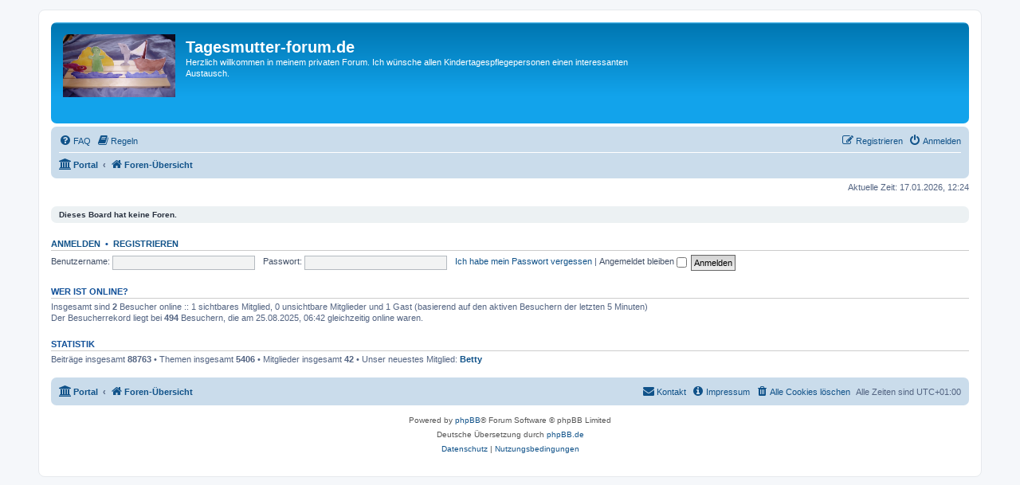

--- FILE ---
content_type: text/html; charset=UTF-8
request_url: https://tagesmutter-forum.de/index.php?sid=f0690cec00071d54d156ce9481cf611d
body_size: 3455
content:
<!DOCTYPE html>
<html dir="ltr" lang="de">
<head>
<meta charset="utf-8" />
<meta http-equiv="X-UA-Compatible" content="IE=edge">
<meta name="viewport" content="width=device-width, initial-scale=1" />

<title>Tagesmutter-forum.de - Foren-Übersicht</title>


	<link rel="canonical" href="https://tagesmutter-forum.de/">

<!--
	phpBB style name: prosilver
	Based on style:   prosilver (this is the default phpBB3 style)
	Original author:  Tom Beddard ( http://www.subBlue.com/ )
	Modified by:
-->

<link href="./assets/css/font-awesome.min.css?assets_version=287" rel="stylesheet">
<link href="./styles/prosilver/theme/stylesheet.css?assets_version=287" rel="stylesheet">
<link href="./styles/prosilver/theme/de/stylesheet.css?assets_version=287" rel="stylesheet">




<!--[if lte IE 9]>
	<link href="./styles/prosilver/theme/tweaks.css?assets_version=287" rel="stylesheet">
<![endif]-->


<link href="./ext/crizzo/aboutus/styles/prosilver/theme/aboutus.css?assets_version=287" rel="stylesheet" media="screen">
<link href="./ext/david63/sitelogo/styles/prosilver/theme/site_logo_common.css?assets_version=287" rel="stylesheet" media="screen">
<link href="./ext/phpbbgallery/core/styles/prosilver/theme/gallery.css?assets_version=287" rel="stylesheet" media="screen">
<link href="./ext/phpbbgallery/core/styles/all/theme/default.css?assets_version=287" rel="stylesheet" media="screen">
<link href="./ext/vse/abbc3/styles/all/theme/abbc3_common.css?assets_version=287" rel="stylesheet" media="screen">



</head>
<body id="phpbb" class="nojs notouch section-index ltr ">


<div id="wrap" class="wrap">
	<a id="top" class="top-anchor" accesskey="t"></a>
	<div id="page-header">
		<div class="headerbar" role="banner">
					<div class="inner">

			<div id="site-description" class="site-description">
		<a id="logo" class="logo" href="./index.php?sid=9044ebb5bd4a5f22e5937de53b4ec313" title="Foren-Übersicht">
					<span class="site_logo"></span>
				</a>
				<h1>Tagesmutter-forum.de</h1>
				<p>Herzlich willkommen in meinem privaten Forum. Ich wünsche allen Kindertagespflegepersonen einen interessanten Austausch.</p>
				<p class="skiplink"><a href="#start_here">Zum Inhalt</a></p>
			</div>

									
			</div>
					</div>
				<div class="navbar" role="navigation">
	<div class="inner">

	<ul id="nav-main" class="nav-main linklist" role="menubar">

		<li id="quick-links" class="quick-links dropdown-container responsive-menu hidden" data-skip-responsive="true">
			<a href="#" class="dropdown-trigger">
				<i class="icon fa-bars fa-fw" aria-hidden="true"></i><span>Schnellzugriff</span>
			</a>
			<div class="dropdown">
				<div class="pointer"><div class="pointer-inner"></div></div>
				<ul class="dropdown-contents" role="menu">
					
    

					
										<li class="separator"></li>

									</ul>
			</div>
		</li>

		
    		<li data-skip-responsive="true">
			<a href="/app.php/help/faq?sid=9044ebb5bd4a5f22e5937de53b4ec313" rel="help" title="Häufig gestellte Fragen" role="menuitem">
				<i class="icon fa-question-circle fa-fw" aria-hidden="true"></i><span>FAQ</span>
			</a>
		</li>
			<li data-last-responsive="true">
		<a href="/app.php/rules?sid=9044ebb5bd4a5f22e5937de53b4ec313" rel="help" title="Regeln des Boards anzeigen" role="menuitem">
			<i class="icon fa-book fa-fw" aria-hidden="true"></i><span>Regeln</span>
		</a>
	</li>
				
			<li class="rightside"  data-skip-responsive="true">
			<a href="./ucp.php?mode=login&amp;redirect=index.php&amp;sid=9044ebb5bd4a5f22e5937de53b4ec313" title="Anmelden" accesskey="x" role="menuitem">
				<i class="icon fa-power-off fa-fw" aria-hidden="true"></i><span>Anmelden</span>
			</a>
		</li>
					<li class="rightside" data-skip-responsive="true">
				<a href="./ucp.php?mode=register&amp;sid=9044ebb5bd4a5f22e5937de53b4ec313" role="menuitem">
					<i class="icon fa-pencil-square-o  fa-fw" aria-hidden="true"></i><span>Registrieren</span>
				</a>
			</li>
						</ul>

	<ul id="nav-breadcrumbs" class="nav-breadcrumbs linklist navlinks" role="menubar">
				
		
		<li class="breadcrumbs" itemscope itemtype="https://schema.org/BreadcrumbList">

			
			<span class="crumb"><a href="/app.php/portal?sid=9044ebb5bd4a5f22e5937de53b4ec313" data-navbar-reference="portal"><i class="icon fa-university fa-fw" aria-hidden="true"></i><span>Portal</span></a></span>				<span class="crumb" itemtype="https://schema.org/ListItem" itemprop="itemListElement" itemscope><a itemprop="item" href="./index.php?sid=9044ebb5bd4a5f22e5937de53b4ec313" accesskey="h" data-navbar-reference="index"><i class="icon fa-home fa-fw"></i><span itemprop="name">Foren-Übersicht</span></a><meta itemprop="position" content="1" /></span>

			
					</li>

		
			</ul>

	</div>
</div>
	</div>

	
	<a id="start_here" class="anchor"></a>
	<div id="page-body" class="page-body" role="main">
		
		
<p class="right responsive-center time">Aktuelle Zeit: 17.01.2026, 12:24</p>



	<div class="panel">
		<div class="inner">
		<strong>Dieses Board hat keine Foren.</strong>
		</div>
	</div>


	<form method="post" action="./ucp.php?mode=login&amp;sid=9044ebb5bd4a5f22e5937de53b4ec313" class="headerspace">
	<h3><a href="./ucp.php?mode=login&amp;redirect=index.php&amp;sid=9044ebb5bd4a5f22e5937de53b4ec313">Anmelden</a>&nbsp; &bull; &nbsp;<a href="./ucp.php?mode=register&amp;sid=9044ebb5bd4a5f22e5937de53b4ec313">Registrieren</a></h3>
		<fieldset class="quick-login">
			<label for="username"><span>Benutzername:</span> <input type="text" tabindex="1" name="username" id="username" size="10" class="inputbox" title="Benutzername" autocomplete="username" /></label>
			<label for="password"><span>Passwort:</span> <input type="password" tabindex="2" name="password" id="password" size="10" class="inputbox" title="Passwort" autocomplete="current-password" /></label>
							<a href="/app.php/user/forgot_password?sid=9044ebb5bd4a5f22e5937de53b4ec313">Ich habe mein Passwort vergessen</a>
										<span class="responsive-hide">|</span> <label for="autologin">Angemeldet bleiben <input type="checkbox" tabindex="4" name="autologin" id="autologin" /></label>
						<input type="submit" tabindex="5" name="login" value="Anmelden" class="button2" />
			<input type="hidden" name="redirect" value="./index.php?sid=9044ebb5bd4a5f22e5937de53b4ec313" />
<input type="hidden" name="creation_time" value="1768649081" />
<input type="hidden" name="form_token" value="78eae6c9a42564926ce0d891c2d610c197f7b31d" />

			
		</fieldset>
	</form>


	<div class="stat-block online-list">
		<h3>Wer ist online?</h3>		<p>
						Insgesamt sind <strong>2</strong> Besucher online :: 1 sichtbares Mitglied, 0 unsichtbare Mitglieder und 1 Gast (basierend auf den aktiven Besuchern der letzten 5 Minuten)<br />Der Besucherrekord liegt bei <strong>494</strong> Besuchern, die am 25.08.2025, 06:42 gleichzeitig online waren.<br /> 
								</p>
	</div>



	<div class="stat-block statistics">
		<h3>Statistik</h3>
		<p>
						Beiträge insgesamt <strong>88763</strong> &bull; Themen insgesamt <strong>5406</strong> &bull; Mitglieder insgesamt <strong>42</strong> &bull; Unser neuestes Mitglied: <strong><a href="./memberlist.php?mode=viewprofile&amp;u=4088&amp;sid=9044ebb5bd4a5f22e5937de53b4ec313" class="username">Betty</a></strong>
					</p>
	</div>


			</div>


<div id="page-footer" class="page-footer" role="contentinfo">
	<div class="navbar" role="navigation">
	<div class="inner">

	<ul id="nav-footer" class="nav-footer linklist" role="menubar">
		<li class="breadcrumbs">
						<span class="crumb"><a href="/app.php/portal?sid=9044ebb5bd4a5f22e5937de53b4ec313" data-navbar-reference="portal"><i class="icon fa-university fa-fw" aria-hidden="true"></i><span>Portal</span></a></span>			<span class="crumb"><a href="./index.php?sid=9044ebb5bd4a5f22e5937de53b4ec313" data-navbar-reference="index"><i class="icon fa-home fa-fw" aria-hidden="true"></i><span>Foren-Übersicht</span></a></span>					</li>
		
				<li class="rightside">Alle Zeiten sind <span title="Europa/Berlin">UTC+01:00</span></li>
							<li class="rightside">
				<a href="/app.php/user/delete_cookies?sid=9044ebb5bd4a5f22e5937de53b4ec313" data-ajax="true" data-refresh="true" role="menuitem">
					<i class="icon fa-trash fa-fw" aria-hidden="true"></i><span>Alle Cookies löschen</span>
				</a>
			</li>
											<li class="rightside" data-last-responsive="true"><a href="/app.php/aboutus?sid=9044ebb5bd4a5f22e5937de53b4ec313" role="menuitem"><i class="icon fa-info-circle fa-fw" aria-hidden="true"></i><span>Impressum</span></a></li>					<li class="rightside" data-last-responsive="true">
				<a href="./memberlist.php?mode=contactadmin&amp;sid=9044ebb5bd4a5f22e5937de53b4ec313" role="menuitem">
					<i class="icon fa-envelope fa-fw" aria-hidden="true"></i><span>Kontakt</span>
				</a>
			</li>
			</ul>

	</div>
</div>

	<div class="copyright">
				<p class="footer-row">
			<span class="footer-copyright">Powered by <a href="https://www.phpbb.com/">phpBB</a>&reg; Forum Software &copy; phpBB Limited</span>
		</p>
				<p class="footer-row">
			<span class="footer-copyright">Deutsche Übersetzung durch <a href="https://www.phpbb.de/">phpBB.de</a></span>
		</p>
						<p class="footer-row" role="menu">
			<a class="footer-link" href="./ucp.php?mode=privacy&amp;sid=9044ebb5bd4a5f22e5937de53b4ec313" title="Datenschutz" role="menuitem">
				<span class="footer-link-text">Datenschutz</span>
			</a>
			|
			<a class="footer-link" href="./ucp.php?mode=terms&amp;sid=9044ebb5bd4a5f22e5937de53b4ec313" title="Nutzungsbedingungen" role="menuitem">
				<span class="footer-link-text">Nutzungsbedingungen</span>
			</a>
		</p>
					</div>

	<div id="darkenwrapper" class="darkenwrapper" data-ajax-error-title="AJAX-Fehler" data-ajax-error-text="Bei der Verarbeitung deiner Anfrage ist ein Fehler aufgetreten." data-ajax-error-text-abort="Der Benutzer hat die Anfrage abgebrochen." data-ajax-error-text-timeout="Bei deiner Anfrage ist eine Zeitüberschreitung aufgetreten. Bitte versuche es erneut." data-ajax-error-text-parsererror="Bei deiner Anfrage ist etwas falsch gelaufen und der Server hat eine ungültige Antwort zurückgegeben.">
		<div id="darken" class="darken">&nbsp;</div>
	</div>

	<div id="phpbb_alert" class="phpbb_alert" data-l-err="Fehler" data-l-timeout-processing-req="Bei der Anfrage ist eine Zeitüberschreitung aufgetreten.">
		<a href="#" class="alert_close">
			<i class="icon fa-times-circle fa-fw" aria-hidden="true"></i>
		</a>
		<h3 class="alert_title">&nbsp;</h3><p class="alert_text"></p>
	</div>
	<div id="phpbb_confirm" class="phpbb_alert">
		<a href="#" class="alert_close">
			<i class="icon fa-times-circle fa-fw" aria-hidden="true"></i>
		</a>
		<div class="alert_text"></div>
	</div>
</div>

</div>

<div>
	<a id="bottom" class="anchor" accesskey="z"></a>
	</div>

<script src="./assets/javascript/jquery-3.7.1.min.js?assets_version=287"></script>
<script src="./assets/javascript/core.js?assets_version=287"></script>



<!-- Send the variables to the js file -->
<script>
	var backgroundImage		= '.\/styles\/prosilver\/theme\/images\/bg_header.gif\u003Fsid\u003D9044ebb5bd4a5f22e5937de53b4ec313';
	var bannerHeight		= '100';
	var borderRadius		= '10';
	var headerColour		= '\u002312a3eb';
	var headerColour1		= '\u00236aceff';
	var headerColour2		= '\u002376b1';
	var logoCorners 		= '7px\u00200px\u00200px\u00207px';
	var logoHeight 			= '105';
	var logoWidth 			= '141';
	var overrideColour		= '\u0023000000';
	var removeHeaderBar		= '0';
	var repeatBackground	= '0';
	var responsive			= '1';
	var searchBelow			= '';
	var siteLogo 			= 'url\u0028\u0022.\/styles\/prosilver\/theme\/images\/logo.jpeg\u003Fsid\u003D9044ebb5bd4a5f22e5937de53b4ec313\u0022\u0029';
	var siteLogoUrl			= '.\/\u003Fsid\u003D9044ebb5bd4a5f22e5937de53b4ec313';
	var siteLogoBanner		= '.\/\u003Fsid\u003D9044ebb5bd4a5f22e5937de53b4ec313';
	var siteLogoCentre		= '';
	var siteLogoRemove		= '0';
	var siteLogoRight		= '';
	var siteNameSupress		= '';
	var useBackground		= '';
	var useBanner			= '';
	var useHeaderColour		= '';
	var useLogoUrl			= '';
	var useOverrideColour	= '0';
</script>


<!--// Let's destroy all gallery stuff -->
<script>
	(function($) {  // Avoid conflicts with other libraries
		$('#pf_gallery_palbum').prop('disabled', true);
	})(jQuery); // Avoid conflicts with other libraries
</script><script>
$(document).ready(function() {
  $("#ListTrigger").show();
});
var hide = '<i class="fa fa-minus"></i>';
var show = '<i class="fa fa-plus"></i>';

function showList()
{
	$('#day_list').fadeIn('fast', function() {
		$('#ShowList').replaceWith(' <a href="#" title="HIDE_LIST" id="HideList" onclick="hideList(); return false;">'+hide+'</a>');
	});
};

function hideList()
{
	$('#day_list').fadeOut('fast', function() {
		$('#HideList').replaceWith(' <a href="#" title="SHOW_LIST" id="ShowList" onclick="showList(); return false;">'+show+'</a>');
	});

}
</script>

<script src="./styles/prosilver/template/forum_fn.js?assets_version=287"></script>
<script src="./styles/prosilver/template/ajax.js?assets_version=287"></script>
<script src="./ext/david63/sitelogo/styles/all/template/site_logo_min.js?assets_version=287"></script>
<script src="./ext/vse/abbc3/styles/all/template/js/abbc3.min.js?assets_version=287"></script>



</body>
</html>
